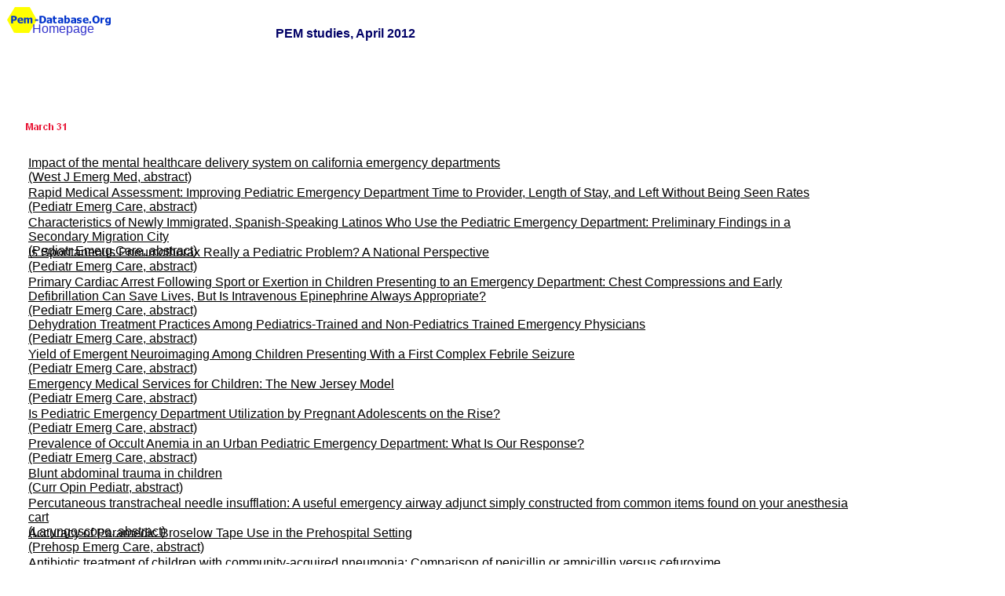

--- FILE ---
content_type: text/html
request_url: http://www.pemdatabase.org/Recentstudies_Apr12.html
body_size: 7009
content:
<!DOCTYPE HTML PUBLIC "-//W3C//DTD HTML 4.01 Transitional//EN">
<html>
	<head>
		<!-- <hs:metatags> -->
		<meta http-equiv="Content-Type" content="text/html; charset=ISO-8859-1">
		<meta name="generator" content="Intuit SiteBuilder by Homestead">
		<!-- </hs:metatags> -->
		
		<!-- <hs:title> -->
		<title>Recent PEM studies</title>
		<!-- </hs:title> -->
		<script type="text/javascript">
			<!--
						function reDo() {
						        top.location.reload();
						}
						if (navigator.appName == 'Netscape' && parseInt(navigator.appVersion) < 5) {
						        top.onresize = reDo;
						}
						dom=document.getElementById
					//-->
		</script>
		<link type="text/css" href="http://www.homestead.com/~media/elements/Text/font_styles_ns4.css" rel="stylesheet">
		<style type="text/css">
			@import url(http://www.homestead.com/~media/elements/Text/font_styles.css);
		</style>
		
	</head>
	<body onunload="" alink="#23671C" onload="" id="element1" link="#000000" bgcolor="#FFFFFF" scroll="auto" vlink="#23671C">
		<noscript>
			<img alt="" src="http://www.homestead.com/~media/elements/shared/javascript_disabled.gif" height="40" border="0" width="373">
		</noscript>
		<!-- <hs:element2> -->
		<div style="position: absolute; top: 34px; left: 254px; width: 371px; height: 29px; z-index: 0;" id="element2"><div align="center"><font face="Helvetica, Arial, sans-serif" class="size18 Helvetica18" color="#000066"><b>PEM studies, April 2012</b><br></font></div></div>
		<!-- </hs:element2> -->
		<!-- <hs:element5> -->
		<div style="position: absolute; top: 6px; left: 6px; width: 138px; height: 39px; z-index: 1;" id="element5"><a target="_self" href="Homepage.html"><img alt="" src="files/pem-database.org_logo.gif" height="39" width="138" border="0"></a></div>
		<!-- </hs:element5> -->
		<!-- <hs:element6> -->
		<div style="position: absolute; top: 28px; left: 41px; width: 55px; height: 27px; z-index: 2;" id="element6"><div align="left"><font face="Helvetica, Arial, sans-serif" class="size8 Helvetica8" color="#3333CC">Homepage<br></font></div></div>
		<!-- </hs:element6> -->
		<!-- <hs:element494> -->
		<div style="position: absolute; top: 153px; left: 16px; width: 86px; height: 16px; z-index: 3;" id="element494"><img alt="" src="publishImages/Recentstudies_Apr12~~element494.gif" height="16" width="86" border="0"></div>
		<!-- </hs:element494> -->
		<!-- <hs:element495> -->
		<div style="position: absolute; top: 199px; left: 36px; width: 1050px; height: 32px; z-index: 4;" id="element495"><div align="left"><font face="Helvetica, Arial, sans-serif" class="size10 Helvetica10" color="#000000"><a target="_self" href="http://www.ncbi.nlm.nih.gov/pubmed/22461921">Impact of the mental healthcare delivery system on california emergency departments</a><br></font></div><div align="left"><font face="Helvetica, Arial, sans-serif" class="size10 Helvetica10" color="#000000"><a target="_self" href="http://www.ncbi.nlm.nih.gov/pubmed/22461921">(West J Emerg Med, abstract)</a><br></font></div></div>
		<!-- </hs:element495> -->
		<!-- <hs:element6103> -->
		<div style="position: absolute; top: 237px; left: 36px; width: 1050px; height: 32px; z-index: 5;" id="element6103"><div align="left"><font face="Helvetica, Arial, sans-serif" class="size10 Helvetica10" color="#000000"><a target="_self" href="http://www.ncbi.nlm.nih.gov/pubmed/22453731">Rapid Medical Assessment: Improving Pediatric Emergency Department Time to Provider, Length of Stay, and Left Without Being Seen Rates</a><br></font></div><div align="left"><font face="Helvetica, Arial, sans-serif" class="size10 Helvetica10" color="#000000"><a target="_self" href="http://www.ncbi.nlm.nih.gov/pubmed/22453731">(Pediatr Emerg Care, abstract)</a><br></font></div></div>
		<!-- </hs:element6103> -->
		<!-- <hs:element6104> -->
		<div style="position: absolute; top: 275px; left: 36px; width: 1050px; height: 32px; z-index: 6;" id="element6104"><div align="left"><font face="Helvetica, Arial, sans-serif" class="size10 Helvetica10" color="#000000"><a target="_self" href="http://www.ncbi.nlm.nih.gov/pubmed/22453729">Characteristics of Newly Immigrated, Spanish-Speaking Latinos Who Use the Pediatric Emergency Department: Preliminary Findings in a Secondary Migration City</a><br></font></div><div align="left"><font face="Helvetica, Arial, sans-serif" class="size10 Helvetica10" color="#000000"><a target="_self" href="http://www.ncbi.nlm.nih.gov/pubmed/22453729">(Pediatr Emerg Care, abstract)</a><br></font></div></div>
		<!-- </hs:element6104> -->
		<!-- <hs:element6105> -->
		<div style="position: absolute; top: 313px; left: 36px; width: 1050px; height: 32px; z-index: 7;" id="element6105"><div align="left"><font face="Helvetica, Arial, sans-serif" class="size10 Helvetica10" color="#000000"><a target="_self" href="http://www.ncbi.nlm.nih.gov/pubmed/22453728">Is Spontaneous Pneumothorax Really a Pediatric Problem? A National Perspective</a><br></font></div><div align="left"><font face="Helvetica, Arial, sans-serif" class="size10 Helvetica10" color="#000000"><a target="_self" href="http://www.ncbi.nlm.nih.gov/pubmed/22453728">(Pediatr Emerg Care, abstract)</a><br></font></div></div>
		<!-- </hs:element6105> -->
		<!-- <hs:element6106> -->
		<div style="position: absolute; top: 351px; left: 36px; width: 1050px; height: 48px; z-index: 8;" id="element6106"><div align="left"><font face="Helvetica, Arial, sans-serif" class="size10 Helvetica10" color="#000000"><a target="_self" href="http://www.ncbi.nlm.nih.gov/pubmed/22453726">Primary Cardiac Arrest Following Sport or Exertion in Children Presenting to an Emergency Department: Chest Compressions and Early Defibrillation Can Save Lives, But Is Intravenous Epinephrine Always Appropriate?</a><br></font></div><div align="left"><font face="Helvetica, Arial, sans-serif" class="size10 Helvetica10" color="#000000"><a target="_self" href="http://www.ncbi.nlm.nih.gov/pubmed/22453726">(Pediatr Emerg Care, abstract)</a><br></font></div></div>
		<!-- </hs:element6106> -->
		<!-- <hs:element6107> -->
		<div style="position: absolute; top: 405px; left: 36px; width: 1050px; height: 32px; z-index: 9;" id="element6107"><div align="left"><font face="Helvetica, Arial, sans-serif" class="size10 Helvetica10" color="#000000"><a target="_self" href="http://www.ncbi.nlm.nih.gov/pubmed/22453724bi.nlm.nih.gov/pubmed/22453728">Dehydration Treatment Practices Among Pediatrics-Trained and Non-Pediatrics Trained Emergency Physicians</a><br></font></div><div align="left"><font face="Helvetica, Arial, sans-serif" class="size10 Helvetica10" color="#000000"><a target="_self" href="http://www.ncbi.nlm.nih.gov/pubmed/22453724bi.nlm.nih.gov/pubmed/22453728">(Pediatr Emerg Care, abstract)</a><br></font></div></div>
		<!-- </hs:element6107> -->
		<!-- <hs:element6108> -->
		<div style="position: absolute; top: 443px; left: 36px; width: 1050px; height: 32px; z-index: 10;" id="element6108"><div align="left"><font face="Helvetica, Arial, sans-serif" class="size10 Helvetica10" color="#000000"><a target="_self" href="http://www.ncbi.nlm.nih.gov/pubmed/22453723">Yield of Emergent Neuroimaging Among Children Presenting With a First Complex Febrile Seizure</a><br></font></div><div align="left"><font face="Helvetica, Arial, sans-serif" class="size10 Helvetica10" color="#000000"><a target="_self" href="http://www.ncbi.nlm.nih.gov/pubmed/22453723">(Pediatr Emerg Care, abstract)</a><br></font></div></div>
		<!-- </hs:element6108> -->
		<!-- <hs:element6109> -->
		<div style="position: absolute; top: 481px; left: 36px; width: 1050px; height: 32px; z-index: 11;" id="element6109"><div align="left"><font face="Helvetica, Arial, sans-serif" class="size10 Helvetica10" color="#000000"><a target="_self" href="http://www.ncbi.nlm.nih.gov/pubmed/22453722">Emergency Medical Services for Children: The New Jersey Model</a><br></font></div><div align="left"><font face="Helvetica, Arial, sans-serif" class="size10 Helvetica10" color="#000000"><a target="_self" href="http://www.ncbi.nlm.nih.gov/pubmed/22453722">(Pediatr Emerg Care, abstract)</a><br></font></div></div>
		<!-- </hs:element6109> -->
		<!-- <hs:element6110> -->
		<div style="position: absolute; top: 519px; left: 36px; width: 1050px; height: 32px; z-index: 12;" id="element6110"><div align="left"><font face="Helvetica, Arial, sans-serif" class="size10 Helvetica10" color="#000000"><a target="_self" href="http://www.ncbi.nlm.nih.gov/pubmed/22453721">Is Pediatric Emergency Department Utilization by Pregnant Adolescents on the Rise?</a><br></font></div><div align="left"><font face="Helvetica, Arial, sans-serif" class="size10 Helvetica10" color="#000000"><a target="_self" href="http://www.ncbi.nlm.nih.gov/pubmed/22453721">(Pediatr Emerg Care, abstract)</a><br></font></div></div>
		<!-- </hs:element6110> -->
		<!-- <hs:element6111> -->
		<div style="position: absolute; top: 557px; left: 36px; width: 1050px; height: 32px; z-index: 13;" id="element6111"><div align="left"><font face="Helvetica, Arial, sans-serif" class="size10 Helvetica10" color="#000000"><a target="_self" href="http://www.ncbi.nlm.nih.gov/pubmed/22453720">Prevalence of Occult Anemia in an Urban Pediatric Emergency Department: What Is Our Response?</a><br></font></div><div align="left"><font face="Helvetica, Arial, sans-serif" class="size10 Helvetica10" color="#000000"><a target="_self" href="http://www.ncbi.nlm.nih.gov/pubmed/22453720">(Pediatr Emerg Care, abstract)</a><br></font></div></div>
		<!-- </hs:element6111> -->
		<!-- <hs:element6112> -->
		<div style="position: absolute; top: 595px; left: 36px; width: 1050px; height: 32px; z-index: 14;" id="element6112"><div align="left"><font face="Helvetica, Arial, sans-serif" class="size10 Helvetica10" color="#000000"><a target="_self" href="http://www.ncbi.nlm.nih.gov/pubmed/22450250">Blunt abdominal trauma in children</a><br></font></div><div align="left"><font face="Helvetica, Arial, sans-serif" class="size10 Helvetica10" color="#000000"><a target="_self" href="http://www.ncbi.nlm.nih.gov/pubmed/22450250">(Curr Opin Pediatr, abstract)</a><br></font></div></div>
		<!-- </hs:element6112> -->
		<!-- <hs:element6113> -->
		<div style="position: absolute; top: 633px; left: 36px; width: 1050px; height: 32px; z-index: 15;" id="element6113"><div align="left"><font face="Helvetica, Arial, sans-serif" class="size10 Helvetica10" color="#000000"><a target="_self" href="http://www.ncbi.nlm.nih.gov/pubmed/22447414">Percutaneous transtracheal needle insufflation: A useful emergency airway adjunct simply constructed from common items found on your anesthesia cart</a><br></font></div><div align="left"><font face="Helvetica, Arial, sans-serif" class="size10 Helvetica10" color="#000000"><a target="_self" href="http://www.ncbi.nlm.nih.gov/pubmed/22447414">(Laryngoscope, abstract)</a><br></font></div></div>
		<!-- </hs:element6113> -->
		<!-- <hs:element6114> -->
		<div style="position: absolute; top: 671px; left: 36px; width: 1050px; height: 32px; z-index: 16;" id="element6114"><div align="left"><font face="Helvetica, Arial, sans-serif" class="size10 Helvetica10" color="#000000"><a target="_self" href="http://www.ncbi.nlm.nih.gov/pubmed/22443376">Accuracy of Paramedic Broselow Tape Use in the Prehospital Setting</a><br></font></div><div align="left"><font face="Helvetica, Arial, sans-serif" class="size10 Helvetica10" color="#000000"><a target="_self" href="http://www.ncbi.nlm.nih.gov/pubmed/22443376">(Prehosp Emerg Care, abstract)</a><br></font></div></div>
		<!-- </hs:element6114> -->
		<!-- <hs:element6115> -->
		<div style="position: absolute; top: 709px; left: 36px; width: 1050px; height: 32px; z-index: 17;" id="element6115"><div align="left"><font face="Helvetica, Arial, sans-serif" class="size10 Helvetica10" color="#000000"><a target="_self" href="http://www.ncbi.nlm.nih.gov/pubmed/22431471">Antibiotic treatment of children with community-acquired pneumonia: Comparison of penicillin or ampicillin versus cefuroxime</a><br></font></div><div align="left"><font face="Helvetica, Arial, sans-serif" class="size10 Helvetica10" color="#000000"><a target="_self" href="http://www.ncbi.nlm.nih.gov/pubmed/22431471">(Pediatr Pulmonol, abstract)</a><br></font></div></div>
		<!-- </hs:element6115> -->
		<!-- <hs:element6116> -->
		<div style="position: absolute; top: 747px; left: 36px; width: 1050px; height: 32px; z-index: 18;" id="element6116"><div align="left"><font face="Helvetica, Arial, sans-serif" class="size10 Helvetica10" color="#000000"><a target="_self" href="http://www.ncbi.nlm.nih.gov/pubmed/22453730">Superior Mesenteric Artery Syndrome in Intellectually Disabled Children</a><br></font></div><div align="left"><font face="Helvetica, Arial, sans-serif" class="size10 Helvetica10" color="#000000"><a target="_self" href="http://www.ncbi.nlm.nih.gov/pubmed/22453730">(Pediatr Emerg Care, abstract)</a><br></font></div></div>
		<!-- </hs:element6116> -->
		<!-- <hs:element6117> -->
		<div style="position: absolute; top: 785px; left: 36px; width: 1050px; height: 32px; z-index: 19;" id="element6117"><div align="left"><font face="Helvetica, Arial, sans-serif" class="size10 Helvetica10" color="#000000"><a target="_self" href="http://www.ncbi.nlm.nih.gov/pubmed/22417215">Anaphylaxis and reactions to foods in children - a population-based case study of emergency department visits</a><br></font></div><div align="left"><font face="Helvetica, Arial, sans-serif" class="size10 Helvetica10" color="#000000"><a target="_self" href="http://www.ncbi.nlm.nih.gov/pubmed/22417215">(Clin Exp Allergy, abstract)</a><br></font></div></div>
		<!-- </hs:element6117> -->
		<!-- <hs:element6118> -->
		<div style="position: absolute; top: 823px; left: 36px; width: 1050px; height: 32px; z-index: 20;" id="element6118"><div align="left"><font face="Helvetica, Arial, sans-serif" class="size10 Helvetica10" color="#000000"><a target="_self" href="http://www.ncbi.nlm.nih.gov/pubmed/22398848">Drug-induced movement disorders in children at paediatric emergency department: 'dystonia'</a><br></font></div><div align="left"><font face="Helvetica, Arial, sans-serif" class="size10 Helvetica10" color="#000000"><a target="_self" href="http://www.ncbi.nlm.nih.gov/pubmed/22398848">(Emerg Med J, abstract)</a><br></font></div></div>
		<!-- </hs:element6118> -->
		<!-- <hs:element6119> -->
		<div style="position: absolute; top: 861px; left: 36px; width: 1050px; height: 32px; z-index: 21;" id="element6119"><div align="left"><font face="Helvetica, Arial, sans-serif" class="size10 Helvetica10" color="#000000"><a target="_self" href="http://www.ncbi.nlm.nih.gov/pubmed/22437475">Acute Febrile Cholestatic Jaundice in Children: Keep in Mind Kawasaki Disease</a><br></font></div><div align="left"><font face="Helvetica, Arial, sans-serif" class="size10 Helvetica10" color="#000000"><a target="_self" href="http://www.ncbi.nlm.nih.gov/pubmed/22437475">(J Pediatr Gastroenterol Nutr, abstract)</a><br></font></div></div>
		<!-- </hs:element6119> -->
		<!-- <hs:element6120> -->
		<div style="position: absolute; top: 899px; left: 36px; width: 1050px; height: 32px; z-index: 22;" id="element6120"><div align="left"><font face="Helvetica, Arial, sans-serif" class="size10 Helvetica10" color="#000000"><a target="_self" href="http://www.ncbi.nlm.nih.gov/pubmed/22453725">Effect of Altitude on Cerebral Oxygenation During Pediatric Interfacility Transport</a><br></font></div><div align="left"><font face="Helvetica, Arial, sans-serif" class="size10 Helvetica10" color="#000000"><a target="_self" href="http://www.ncbi.nlm.nih.gov/pubmed/22453725">(Pediatr Emerg Care, abstract)</a><br></font></div></div>
		<!-- </hs:element6120> -->
		<!-- <hs:element6121> -->
		<div style="position: absolute; top: 937px; left: 36px; width: 1050px; height: 32px; z-index: 23;" id="element6121"><div align="left"><font face="Helvetica, Arial, sans-serif" class="size10 Helvetica10" color="#000000"><a target="_self" href="http://www.ncbi.nlm.nih.gov/pubmed/22453727">The Prevalence of Hypoglycemia in Children With Vomiting or Decreased Oral Intake and Irritability</a><br></font></div><div align="left"><font face="Helvetica, Arial, sans-serif" class="size10 Helvetica10" color="#000000"><a target="_self" href="http://www.ncbi.nlm.nih.gov/pubmed/22453727">(Pediatr Emerg Care, abstract)</a><br></font></div></div>
		<!-- </hs:element6121> -->
		<!-- <hs:element6123> -->
		<div style="position: absolute; top: 1003px; left: 24px; width: 55px; height: 16px; z-index: 24;" id="element6123"><img alt="" src="publishImages/Recentstudies_Apr12~~element6123.gif" height="16" width="55" border="0"></div>
		<!-- </hs:element6123> -->
		<!-- <hs:element6124> -->
		<div style="position: absolute; top: 1056px; left: 36px; width: 1050px; height: 32px; z-index: 25;" id="element6124"><div align="left"><font face="Helvetica, Arial, sans-serif" class="size10 Helvetica10" color="#000000"><a target="_self" href="http://www.ncbi.nlm.nih.gov/pubmed/22473883">Presentations and Outcomes of Children With Intraventricular Hemorrhages After Blunt Head Trauma</a><br></font></div><div align="left"><font face="Helvetica, Arial, sans-serif" class="size10 Helvetica10" color="#000000"><a target="_self" href="http://www.ncbi.nlm.nih.gov/pubmed/22473883">(Arch Pediatr Adolesc Med, abstract)</a><br></font></div></div>
		<!-- </hs:element6124> -->
		<!-- <hs:element6125> -->
		<div style="position: absolute; top: 1094px; left: 36px; width: 1050px; height: 32px; z-index: 26;" id="element6125"><div align="left"><font face="Helvetica, Arial, sans-serif" class="size10 Helvetica10" color="#000000"><a target="_self" href="http://www.ncbi.nlm.nih.gov/pubmed/22473882">Prospective Multicenter Study of Viral Etiology and Hospital Length of Stay in Children With Severe Bronchiolitis</a><br></font></div><div align="left"><font face="Helvetica, Arial, sans-serif" class="size10 Helvetica10" color="#000000"><a target="_self" href="http://www.ncbi.nlm.nih.gov/pubmed/22473882">(Arch Pediatr Adolesc Med, abstract)</a><br></font></div></div>
		<!-- </hs:element6125> -->
		<!-- <hs:element6126> -->
		<div style="position: absolute; top: 1132px; left: 36px; width: 1050px; height: 32px; z-index: 27;" id="element6126"><div align="left"><font face="Helvetica, Arial, sans-serif" class="size10 Helvetica10" color="#000000"><a target="_self" href="http://www.ncbi.nlm.nih.gov/pubmed/22473364">Association of Malodorous Urine With Urinary Tract Infection in Children Aged 1 to 36 Months</a><br></font></div><div align="left"><font face="Helvetica, Arial, sans-serif" class="size10 Helvetica10" color="#000000"><a target="_self" href="http://www.ncbi.nlm.nih.gov/pubmed/22473364">(Pediatrics, abstract)</a><br></font></div></div>
		<!-- </hs:element6126> -->
		<!-- <hs:element6127> -->
		<div style="position: absolute; top: 1170px; left: 36px; width: 1050px; height: 32px; z-index: 28;" id="element6127"><div align="left"><font face="Helvetica, Arial, sans-serif" class="size10 Helvetica10" color="#000000"><a target="_self" href="http://www.ncbi.nlm.nih.gov/pubmed/22473362">Measles-Containing Vaccines and Febrile Seizures in Children Age 4 to 6 Years</a><br></font></div><div align="left"><font face="Helvetica, Arial, sans-serif" class="size10 Helvetica10" color="#000000"><a target="_self" href="http://www.ncbi.nlm.nih.gov/pubmed/22473362">(Pediatrics, abstract)</a><br></font></div></div>
		<!-- </hs:element6127> -->
		<!-- <hs:element6128> -->
		<div style="position: absolute; top: 1208px; left: 36px; width: 1050px; height: 32px; z-index: 29;" id="element6128"><div align="left"><font face="Helvetica, Arial, sans-serif" class="size10 Helvetica10" color="#000000"><a target="_self" href="http://www.ncbi.nlm.nih.gov/pubmed/22472652">No such thing as &quot;just&quot; a nail bed injury</a><br></font></div><div align="left"><font face="Helvetica, Arial, sans-serif" class="size10 Helvetica10" color="#000000"><a target="_self" href="http://www.ncbi.nlm.nih.gov/pubmed/22472652">(Pediatr Emerg Care, abstract)</a><br></font></div></div>
		<!-- </hs:element6128> -->
		<!-- <hs:element6129> -->
		<div style="position: absolute; top: 1246px; left: 36px; width: 1050px; height: 32px; z-index: 30;" id="element6129"><div align="left"><font face="Helvetica, Arial, sans-serif" class="size10 Helvetica10" color="#000000"><a target="_self" href="http://www.ncbi.nlm.nih.gov/pubmed/22466326">Antibiotic Therapy for Pediatric Community-Acquired Pneumonia: Do We Know When, What and For How Long to Treat?</a><br></font></div><div align="left"><font face="Helvetica, Arial, sans-serif" class="size10 Helvetica10" color="#000000"><a target="_self" href="http://www.ncbi.nlm.nih.gov/pubmed/22466326">(Pediatr Infect Dis J, abstract)</a><br></font></div></div>
		<!-- </hs:element6129> -->
		<!-- <hs:element6130> -->
		<div style="position: absolute; top: 1284px; left: 36px; width: 1050px; height: 32px; z-index: 31;" id="element6130"><div align="left"><font face="Helvetica, Arial, sans-serif" class="size10 Helvetica10" color="#000000"><a target="_self" href="http://www.ncbi.nlm.nih.gov/pubmed/22464610">The Effects of Resident Level of Training on the Rate of Pediatric Prescription Errors in an Academic Emergency Department</a><br></font></div><div align="left"><font face="Helvetica, Arial, sans-serif" class="size10 Helvetica10" color="#000000"><a target="_self" href="http://www.ncbi.nlm.nih.gov/pubmed/22464610">(J Emerg Med, abstract)</a><br></font></div></div>
		<!-- </hs:element6130> -->
		<!-- <hs:element6131> -->
		<div style="position: absolute; top: 1322px; left: 36px; width: 1050px; height: 32px; z-index: 32;" id="element6131"><div align="left"><font face="Helvetica, Arial, sans-serif" class="size10 Helvetica10" color="#000000"><a target="_self" href="http://www.ncbi.nlm.nih.gov/pubmed/22462699">Parental recognition of shunt failure: a prospective single-institution study</a><br></font></div><div align="left"><font face="Helvetica, Arial, sans-serif" class="size10 Helvetica10" color="#000000"><a target="_self" href="http://www.ncbi.nlm.nih.gov/pubmed/22462699">(J Neurosurg Pediatr, abstract)</a><br></font></div></div>
		<!-- </hs:element6131> -->
		<!-- <hs:element6132> -->
		<div style="position: absolute; top: 1360px; left: 36px; width: 1050px; height: 32px; z-index: 33;" id="element6132"><div align="left"><font face="Helvetica, Arial, sans-serif" class="size10 Helvetica10" color="#000000"><a target="_self" href="http://www.bmj.com/content/344/bmj.e2156">Safety and efficacy of antibiotics compared with appendicectomy for treatment of uncomplicated acute appendicitis: meta-analysis of randomised controlled trials</a><br></font></div><div align="left"><font face="Helvetica, Arial, sans-serif" class="size10 Helvetica10" color="#000000"><a target="_self" href="http://www.bmj.com/content/344/bmj.e2156">(BMJ, full article)</a><br></font></div></div>
		<!-- </hs:element6132> -->
		<!-- <hs:element6134> -->
		<div style="position: absolute; top: 1398px; left: 36px; width: 1050px; height: 32px; z-index: 34;" id="element6134"><div align="left"><font face="Helvetica, Arial, sans-serif" class="size10 Helvetica10" color="#000000"><a target="_self" href="http://www.ncbi.nlm.nih.gov/pubmed/22048053">Accuracy and precision of the signs and symptoms of streptococcal pharyngitis in children: a systematic review</a><br></font></div><div align="left"><font face="Helvetica, Arial, sans-serif" class="size10 Helvetica10" color="#000000"><a target="_self" href="http://www.ncbi.nlm.nih.gov/pubmed/22048053">(J Pediatr, abstract)</a><br></font></div></div>
		<!-- </hs:element6134> -->
		<!-- <hs:element6135> -->
		<div style="position: absolute; top: 1436px; left: 36px; width: 1050px; height: 32px; z-index: 35;" id="element6135"><div align="left"><font face="Helvetica, Arial, sans-serif" class="size10 Helvetica10" color="#000000"><a target="_self" href="http://www.ncbi.nlm.nih.gov/pubmed/22406025">Pediatric Syncope: National Hospital Ambulatory Medical Care Survey Results</a><br></font></div><div align="left"><font face="Helvetica, Arial, sans-serif" class="size10 Helvetica10" color="#000000"><a target="_self" href="http://www.ncbi.nlm.nih.gov/pubmed/22406025">(J Emerg Med, abstract)</a><br></font></div></div>
		<!-- </hs:element6135> -->
		<!-- <hs:element6136> -->
		<div style="position: absolute; top: 1474px; left: 36px; width: 1050px; height: 32px; z-index: 36;" id="element6136"><div align="left"><font face="Helvetica, Arial, sans-serif" class="size10 Helvetica10" color="#000000"><a target="_self" href="http://www.ncbi.nlm.nih.gov/pubmed/22469447">Factors associated with disparities in emergency department use among Latino children with asthma</a><br></font></div><div align="left"><font face="Helvetica, Arial, sans-serif" class="size10 Helvetica10" color="#000000"><a target="_self" href="http://www.ncbi.nlm.nih.gov/pubmed/22469447">(Ann Allergy Asthma Immunol, abstract)</a><br></font></div></div>
		<!-- </hs:element6136> -->
		<!-- <hs:element6137> -->
		<div style="position: absolute; top: 1511px; left: 36px; width: 1050px; height: 32px; z-index: 37;" id="element6137"><div align="left"><font face="Helvetica, Arial, sans-serif" class="size10 Helvetica10" color="#000000"><a target="_self" href="http://pediatrics.aappublications.org/content/129/4/e1094.long">Pediatric Sudden Cardiac Arrest</a><br></font></div><div align="left"><font face="Helvetica, Arial, sans-serif" class="size10 Helvetica10" color="#000000"><a target="_self" href="http://pediatrics.aappublications.org/content/129/4/e1094.long">(Pediatrics, policy statement, full article)</a><br></font></div></div>
		<!-- </hs:element6137> -->
		<!-- <hs:element6138> -->
		<div style="position: absolute; top: 1580px; left: 28px; width: 55px; height: 16px; z-index: 38;" id="element6138"><img alt="" src="publishImages/Recentstudies_Apr12~~element6138.gif" height="16" width="55" border="0"></div>
		<!-- </hs:element6138> -->
		<!-- <hs:element6139> -->
		<div style="position: absolute; top: 1637px; left: 36px; width: 1050px; height: 32px; z-index: 39;" id="element6139"><div align="left"><font face="Helvetica, Arial, sans-serif" class="size10 Helvetica10" color="#000000"><a target="_self" href="http://www.ncbi.nlm.nih.gov/pubmed/22492125">The impact of implementing the single provider model of emergency medicine in a paediatric hospital: a retrospective cohort analysis</a><br></font></div><div align="left"><font face="Helvetica, Arial, sans-serif" class="size10 Helvetica10" color="#000000"><a target="_self" href="http://www.ncbi.nlm.nih.gov/pubmed/22492125">(Emerg Med J, abstract)</a><br></font></div></div>
		<!-- </hs:element6139> -->
		<!-- <hs:element6140> -->
		<div style="position: absolute; top: 1675px; left: 36px; width: 1050px; height: 32px; z-index: 40;" id="element6140"><div align="left"><font face="Helvetica, Arial, sans-serif" class="size10 Helvetica10" color="#000000"><a target="_self" href="http://www.ncbi.nlm.nih.gov/pubmed/22484353">Follow-Up Care after an Emergency Department Visit for Asthma and Subsequent Healthcare Utilization in a Universal-Access Healthcare System</a><br></font></div><div align="left"><font face="Helvetica, Arial, sans-serif" class="size10 Helvetica10" color="#000000"><a target="_self" href="http://www.ncbi.nlm.nih.gov/pubmed/22484353">(J Pediatr, abstract)</a><br></font></div></div>
		<!-- </hs:element6140> -->
		<!-- <hs:element6141> -->
		<div style="position: absolute; top: 1713px; left: 36px; width: 1050px; height: 32px; z-index: 41;" id="element6141"><div align="left"><font face="Helvetica, Arial, sans-serif" class="size10 Helvetica10" color="#000000"><a target="_self" href="http://www.ncbi.nlm.nih.gov/pubmed/22493405">The epidemiology of hypernatraemia in hospitalised children in Lothian: a 10-year study showing differences between dehydration, osmoregulatory dysfunction and salt poisoning</a><br></font></div><div align="left"><font face="Helvetica, Arial, sans-serif" class="size10 Helvetica10" color="#000000"><a target="_self" href="http://www.ncbi.nlm.nih.gov/pubmed/22493405">(Arch Dis Child, abstract)</a><br></font></div></div>
		<!-- </hs:element6141> -->
		<!-- <hs:element6142> -->
		<div style="position: absolute; top: 1751px; left: 36px; width: 1050px; height: 32px; z-index: 42;" id="element6142"><div align="left"><font face="Helvetica, Arial, sans-serif" class="size10 Helvetica10" color="#000000"><a target="_self" href="http://www.ncbi.nlm.nih.gov/pubmed/22481421">Community-Based Treatment of Serious Bacterial Infections in Newborns and Young Infants: A Randomized Controlled Trial Assessing Three Antibiotic Regimens</a><br></font></div><div align="left"><font face="Helvetica, Arial, sans-serif" class="size10 Helvetica10" color="#000000"><a target="_self" href="http://www.ncbi.nlm.nih.gov/pubmed/22481421">(Pediatr Infect Dis J, abstract)</a><br></font></div></div>
		<!-- </hs:element6142> -->
		<!-- <hs:element6143> -->
		<div style="position: absolute; top: 1789px; left: 36px; width: 1050px; height: 32px; z-index: 43;" id="element6143"><div align="left"><font face="Helvetica, Arial, sans-serif" class="size10 Helvetica10" color="#000000"><a target="_self" href="http://www.ncbi.nlm.nih.gov/pubmed/22458936">Sedation with Intranasal Midazolam of Angolan Children Undergoing Invasive Procedures</a><br></font></div><div align="left"><font face="Helvetica, Arial, sans-serif" class="size10 Helvetica10" color="#000000"><a target="_self" href="http://www.ncbi.nlm.nih.gov/pubmed/22458936">(Acta Paediatr, abstract)</a><br></font></div></div>
		<!-- </hs:element6143> -->
		<!-- <hs:element6144> -->
		<div style="position: absolute; top: 1827px; left: 36px; width: 1050px; height: 32px; z-index: 44;" id="element6144"><div align="left"><font face="Helvetica, Arial, sans-serif" class="size10 Helvetica10" color="#000000"><a target="_self" href="http://www.ncbi.nlm.nih.gov/pubmed/22409966">Is local ointment or cauterization more effective in childhood recurrent epistaxis</a><br></font></div><div align="left"><font face="Helvetica, Arial, sans-serif" class="size10 Helvetica10" color="#000000"><a target="_self" href="http://www.ncbi.nlm.nih.gov/pubmed/22409966">(Int J Pediatr Otorhinolaryngol, abstract)</a><br></font></div></div>
		<!-- </hs:element6144> -->
		<!-- <hs:element6145> -->
		<div style="position: absolute; top: 1865px; left: 36px; width: 1050px; height: 32px; z-index: 45;" id="element6145"><div align="left"><font face="Helvetica, Arial, sans-serif" class="size10 Helvetica10" color="#000000"><a target="_self" href="http://www.ncbi.nlm.nih.gov/pubmed/22411645">Diagnosis and treatment of hereditary angio-oedema attacks</a><br></font></div><div align="left"><font face="Helvetica, Arial, sans-serif" class="size10 Helvetica10" color="#000000"><a target="_self" href="http://www.ncbi.nlm.nih.gov/pubmed/22411645">(Br J Hosp Med (Lond), abstract)</a><br></font></div></div>
		<!-- </hs:element6145> -->
		<!-- <hs:element6146> -->
		<div style="position: absolute; top: 1903px; left: 36px; width: 1050px; height: 32px; z-index: 46;" id="element6146"><div align="left"><font face="Helvetica, Arial, sans-serif" class="size10 Helvetica10" color="#000000"><a target="_self" href="http://www.ncbi.nlm.nih.gov/pubmed/22211867">Does topical lidocaine before tracheal intubation attenuate airway responses in children? An observational audit</a><br></font></div><div align="left"><font face="Helvetica, Arial, sans-serif" class="size10 Helvetica10" color="#000000"><a target="_self" href="http://www.ncbi.nlm.nih.gov/pubmed/22211867">(Paediatr Anaesth, abstract)</a><br></font></div></div>
		<!-- </hs:element6146> -->
		<!-- <hs:element6147> -->
		<div style="position: absolute; top: 1941px; left: 36px; width: 1050px; height: 32px; z-index: 47;" id="element6147"><div align="left"><font face="Helvetica, Arial, sans-serif" class="size10 Helvetica10" color="#000000"><a target="_self" href="http://www.ncbi.nlm.nih.gov/pubmed/22409596">Ultrasound guidance allows faster peripheral IV cannulation in children under 3 years of age with difficult venous access: a prospective randomized study</a><br></font></div><div align="left"><font face="Helvetica, Arial, sans-serif" class="size10 Helvetica10" color="#000000"><a target="_self" href="http://www.ncbi.nlm.nih.gov/pubmed/22409596">(Paediatr Anaesth, abstract)</a><br></font></div></div>
		<!-- </hs:element6147> -->
		<!-- <hs:element6148> -->
		<div style="position: absolute; top: 1979px; left: 36px; width: 1050px; height: 32px; z-index: 48;" id="element6148"><div align="left"><font face="Helvetica, Arial, sans-serif" class="size10 Helvetica10" color="#000000"><a target="_self" href="http://jama.ama-assn.org/content/307/14/1517.abstract">Does This Adult Patient Have a Blunt Intra-abdominal Injury?</a><br></font></div><div align="left"><font face="Helvetica, Arial, sans-serif" class="size10 Helvetica10" color="#000000"><a target="_self" href="http://jama.ama-assn.org/content/307/14/1517.abstract">(JAMA, abstract)</a><br></font></div></div>
		<!-- </hs:element6148> -->
		<!-- <hs:element6150> -->
		<div style="position: absolute; top: 2052px; left: 25px; width: 58px; height: 16px; z-index: 49;" id="element6150"><img alt="" src="publishImages/Recentstudies_Apr12~~element6150.gif" height="16" width="58" border="0"></div>
		<!-- </hs:element6150> -->
		<!-- <hs:element6151> -->
		<div style="position: absolute; top: 2112px; left: 36px; width: 1050px; height: 32px; z-index: 50;" id="element6151"><div align="left"><font face="Helvetica, Arial, sans-serif" class="size10 Helvetica10" color="#000000"><a target="_self" href="http://www.ncbi.nlm.nih.gov/pubmed/22511182">Validation of a Performance Assessment Scale for Simulated Intraosseous Access</a><br></font></div><div align="left"><font face="Helvetica, Arial, sans-serif" class="size10 Helvetica10" color="#000000"><a target="_self" href="http://www.ncbi.nlm.nih.gov/pubmed/22511182">(Simul Healthc, abstract)</a><br></font></div></div>
		<!-- </hs:element6151> -->
		<!-- <hs:element6152> -->
		<div style="position: absolute; top: 2150px; left: 36px; width: 1050px; height: 32px; z-index: 51;" id="element6152"><div align="left"><font face="Helvetica, Arial, sans-serif" class="size10 Helvetica10" color="#000000"><a target="_self" href="http://www.ncbi.nlm.nih.gov/pubmed/22508922">Magnesium Use in Asthma Pharmacotherapy: A Pediatric Emergency Research Canada Study</a><br></font></div><div align="left"><font face="Helvetica, Arial, sans-serif" class="size10 Helvetica10" color="#000000"><a target="_self" href="http://www.ncbi.nlm.nih.gov/pubmed/22508922">(Pediatrics, abstract)</a><br></font></div></div>
		<!-- </hs:element6152> -->
		<!-- <hs:element6153> -->
		<div style="position: absolute; top: 2188px; left: 36px; width: 1050px; height: 32px; z-index: 52;" id="element6153"><div align="left"><font face="Helvetica, Arial, sans-serif" class="size10 Helvetica10" color="#000000"><a target="_self" href="http://www.ncbi.nlm.nih.gov/pubmed/22508920">Diagnostic Imaging and Negative Appendectomy Rates in Children: Effects of Age and Gender</a><br></font></div><div align="left"><font face="Helvetica, Arial, sans-serif" class="size10 Helvetica10" color="#000000"><a target="_self" href="http://www.ncbi.nlm.nih.gov/pubmed/22508920">(Pediatrics, abstract)</a><br></font></div></div>
		<!-- </hs:element6153> -->
		<!-- <hs:element6154> -->
		<div style="position: absolute; top: 2226px; left: 36px; width: 1050px; height: 32px; z-index: 53;" id="element6154"><div align="left"><font face="Helvetica, Arial, sans-serif" class="size10 Helvetica10" color="#000000"><a target="_self" href="http://www.ncbi.nlm.nih.gov/pubmed/22506952">Evaluating the Use of Existing Data Sources, Probabilistic Linkage, and Multiple Imputation to Build Population-based Injury Databases Across Phases of Trauma Care</a><br></font></div><div align="left"><font face="Helvetica, Arial, sans-serif" class="size10 Helvetica10" color="#000000"><a target="_self" href="http://www.ncbi.nlm.nih.gov/pubmed/22506952">(Acad Emerg Med, abstract)</a><br></font></div></div>
		<!-- </hs:element6154> -->
		<!-- <hs:element6155> -->
		<div style="position: absolute; top: 2264px; left: 36px; width: 1050px; height: 32px; z-index: 54;" id="element6155"><div align="left"><font face="Helvetica, Arial, sans-serif" class="size10 Helvetica10" color="#000000"><a target="_self" href="http://www.ncbi.nlm.nih.gov/pubmed/22506941">Epidemiology of 6.6 million knee injuries presenting to United States emergency departments from 1999 through 2008</a><br></font></div><div align="left"><font face="Helvetica, Arial, sans-serif" class="size10 Helvetica10" color="#000000"><a target="_self" href="http://www.ncbi.nlm.nih.gov/pubmed/22506941">(Acad Emerg Med, abstract)</a><br></font></div></div>
		<!-- </hs:element6155> -->
		<!-- <hs:element6156> -->
		<div style="position: absolute; top: 2302px; left: 36px; width: 1050px; height: 32px; z-index: 55;" id="element6156"><div align="left"><font face="Helvetica, Arial, sans-serif" class="size10 Helvetica10" color="#000000"><a target="_self" href="http://www.ncbi.nlm.nih.gov/pubmed/22504105">Blunt Head Trauma in Children in a Community Health Care Setting: Outcomes and Variables Associated with the Use of Computed Tomography</a><br></font></div><div align="left"><font face="Helvetica, Arial, sans-serif" class="size10 Helvetica10" color="#000000"><a target="_self" href="http://www.ncbi.nlm.nih.gov/pubmed/22504105">(J Pediatr, abstract)</a><br></font></div></div>
		<!-- </hs:element6156> -->
		<!-- <hs:element6157> -->
		<div style="position: absolute; top: 2340px; left: 36px; width: 1050px; height: 32px; z-index: 56;" id="element6157"><div align="left"><font face="Helvetica, Arial, sans-serif" class="size10 Helvetica10" color="#000000"><a target="_self" href="http://www.ncbi.nlm.nih.gov/pubmed/22504083">A Systematic Review of Patient Tracking Systems for Use in the Pediatric Emergency Department</a><br></font></div><div align="left"><font face="Helvetica, Arial, sans-serif" class="size10 Helvetica10" color="#000000"><a target="_self" href="http://www.ncbi.nlm.nih.gov/pubmed/22504083">(J Emerg Med, abstract)</a><br></font></div></div>
		<!-- </hs:element6157> -->
		<!-- <hs:element6158> -->
		<div style="position: absolute; top: 2378px; left: 36px; width: 1050px; height: 32px; z-index: 57;" id="element6158"><div align="left"><font face="Helvetica, Arial, sans-serif" class="size10 Helvetica10" color="#000000"><a target="_self" href="http://www.ncbi.nlm.nih.gov/pubmed/22503134">Respiratory hygiene in emergency departments: Compliance, beliefs, and perceptions</a><br></font></div><div align="left"><font face="Helvetica, Arial, sans-serif" class="size10 Helvetica10" color="#000000"><a target="_self" href="http://www.ncbi.nlm.nih.gov/pubmed/22503134">(Am J Infect Control, abstract)</a><br></font></div></div>
		<!-- </hs:element6158> -->
		<!-- <hs:element6159> -->
		<div style="position: absolute; top: 2416px; left: 36px; width: 1050px; height: 32px; z-index: 58;" id="element6159"><div align="left"><font face="Helvetica, Arial, sans-serif" class="size10 Helvetica10" color="#000000"><a target="_self" href="http://www.ncbi.nlm.nih.gov/pubmed/22502728">Perioperative management of the pediatric patient with traumatic brain injury</a><br></font></div><div align="left"><font face="Helvetica, Arial, sans-serif" class="size10 Helvetica10" color="#000000"><a target="_self" href="http://www.ncbi.nlm.nih.gov/pubmed/22502728">(Paediatr Anaesth, abstract)</a><br></font></div></div>
		<!-- </hs:element6159> -->
		<!-- <hs:element6160> -->
		<div style="position: absolute; top: 2454px; left: 36px; width: 1050px; height: 32px; z-index: 59;" id="element6160"><div align="left"><font face="Helvetica, Arial, sans-serif" class="size10 Helvetica10" color="#000000"><a target="_self" href="http://www.ncbi.nlm.nih.gov/pubmed/22496173">Early Pediatric Emergency Department Return Visits: A Prospective Patient-Centric Assessment</a><br></font></div><div align="left"><font face="Helvetica, Arial, sans-serif" class="size10 Helvetica10" color="#000000"><a target="_self" href="http://www.ncbi.nlm.nih.gov/pubmed/22496173">(Clin Pediatr (Phila), abstract)</a><br></font></div></div>
		<!-- </hs:element6160> -->
		<!-- <hs:element6161> -->
		<div style="position: absolute; top: 2492px; left: 36px; width: 1050px; height: 32px; z-index: 60;" id="element6161"><div align="left"><font face="Helvetica, Arial, sans-serif" class="size10 Helvetica10" color="#000000"><a target="_self" href="http://www.ncbi.nlm.nih.gov/pubmed/22495213">RELATIONSHIP BETWEEN TIMING OF EMERGENCY PROCEDURES AND LIMB AMPUTATION IN PATIENTS WITH OPEN TIBIA FRACTURE: UNITED STATES, 2003 - 2009.</a><br></font></div><div align="left"><font face="Helvetica, Arial, sans-serif" class="size10 Helvetica10" color="#000000"><a target="_self" href="http://www.ncbi.nlm.nih.gov/pubmed/22495213">(Plast Reconstr Surg, abstract)</a><br></font></div></div>
		<!-- </hs:element6161> -->
		<!-- <hs:element6162> -->
		<div style="position: absolute; top: 2530px; left: 36px; width: 1050px; height: 32px; z-index: 61;" id="element6162"><div align="left"><font face="Helvetica, Arial, sans-serif" class="size10 Helvetica10" color="#000000"><a target="_self" href="http://www.ncbi.nlm.nih.gov/pubmed/22503485">Penetrating assaults in children: Often non-fatal near-miss events with opportunities for prevention in the UK</a><br></font></div><div align="left"><font face="Helvetica, Arial, sans-serif" class="size10 Helvetica10" color="#000000"><a target="_self" href="http://www.ncbi.nlm.nih.gov/pubmed/22503485">(Injury, abstract)</a><br></font></div></div>
		<!-- </hs:element6162> -->
		<!-- <hs:element6163> -->
		<div style="position: absolute; top: 2568px; left: 36px; width: 1050px; height: 32px; z-index: 62;" id="element6163"><div align="left"><font face="Helvetica, Arial, sans-serif" class="size10 Helvetica10" color="#000000"><a target="_self" href="http://www.ncbi.nlm.nih.gov/pubmed/22415409">Efficacy of VeinViewer in pediatric peripheral intravenous access: a randomized controlled trial</a><br></font></div><div align="left"><font face="Helvetica, Arial, sans-serif" class="size10 Helvetica10" color="#000000"><a target="_self" href="http://www.ncbi.nlm.nih.gov/pubmed/22415409">(Eur J Pediatr, abstract)</a><br></font></div></div>
		<!-- </hs:element6163> -->
		<!-- <hs:element6164> -->
		<div style="position: absolute; top: 2606px; left: 36px; width: 1050px; height: 32px; z-index: 63;" id="element6164"><div align="left"><font face="Helvetica, Arial, sans-serif" class="size10 Helvetica10" color="#000000"><a target="_self" href="http://www.ncbi.nlm.nih.gov/pubmed/22423169">Management of oesophageal coins in children</a><br></font></div><div align="left"><font face="Helvetica, Arial, sans-serif" class="size10 Helvetica10" color="#000000"><a target="_self" href="http://www.ncbi.nlm.nih.gov/pubmed/22423169">(Emerg Med J, abstract)</a><br></font></div></div>
		<!-- </hs:element6164> -->
		<!-- <hs:element6165> -->
		<div style="position: absolute; top: 2644px; left: 36px; width: 1050px; height: 32px; z-index: 64;" id="element6165"><div align="left"><font face="Helvetica, Arial, sans-serif" class="size10 Helvetica10" color="#000000"><a target="_self" href="http://www.ncbi.nlm.nih.gov/pubmed/22491490">Blunt cervical spine injury in children</a><br></font></div><div align="left"><font face="Helvetica, Arial, sans-serif" class="size10 Helvetica10" color="#000000"><a target="_self" href="http://www.ncbi.nlm.nih.gov/pubmed/22491490">(Curr Opin Pediatr, abstract)</a><br></font></div></div>
		<!-- </hs:element6165> -->
		<!-- <hs:element6166> -->
		<div style="position: absolute; top: 2682px; left: 36px; width: 1050px; height: 32px; z-index: 65;" id="element6166"><div align="left"><font face="Helvetica, Arial, sans-serif" class="size10 Helvetica10" color="#000000"><a target="_self" href="http://www.ncbi.nlm.nih.gov/pubmed/22472658">Transcutaneous bilirubin measurement methods in neonates and its utility for emergency department use</a><br></font></div><div align="left"><font face="Helvetica, Arial, sans-serif" class="size10 Helvetica10" color="#000000"><a target="_self" href="http://www.ncbi.nlm.nih.gov/pubmed/22472658">(Pediatr Emerg Care, abstract)</a><br></font></div></div>
		<!-- </hs:element6166> -->
		<!-- <hs:element6167> -->
		<div style="position: absolute; top: 2720px; left: 36px; width: 1050px; height: 32px; z-index: 66;" id="element6167"><div align="left"><font face="Helvetica, Arial, sans-serif" class="size10 Helvetica10" color="#000000"><a target="_self" href="http://www.ncbi.nlm.nih.gov/pubmed/22495867">Intraosseous median nerve entrapment following pediatric posterior elbow dislocation</a><br></font></div><div align="left"><font face="Helvetica, Arial, sans-serif" class="size10 Helvetica10" color="#000000"><a target="_self" href="http://www.ncbi.nlm.nih.gov/pubmed/22495867">(Orthopedics, abstract)</a><br></font></div></div>
		<!-- </hs:element6167> -->
		<!-- <hs:element6168> -->
		<div style="position: absolute; top: 2758px; left: 36px; width: 1050px; height: 32px; z-index: 67;" id="element6168"><div align="left"><font face="Helvetica, Arial, sans-serif" class="size10 Helvetica10" color="#000000"><a target="_self" href="http://jama.ama-assn.org/content/307/15/1602.abstract">Association Between Helicopter vs Ground Emergency Medical Services and Survival for Adults With Major Trauma</a><br></font></div><div align="left"><font face="Helvetica, Arial, sans-serif" class="size10 Helvetica10" color="#000000"><a target="_self" href="http://jama.ama-assn.org/content/307/15/1602.abstract">(JAMA, abstract)</a><br></font></div></div>
		<!-- </hs:element6168> -->
		<!-- <hs:realtracker> -->
		<script type="text/javascript">
			var user='7220978',pp='Recentstudies_Apr12',
			to=-360,cl=1,id='',r='http://web4.realtracker.com/';
		</script>
		<script src="/~site/Scripts_ExternalRedirect/ExternalRedirect.dll?CMD=CMDGetJavaScript&amp;H_SITEID=RTK3&amp;H_AltURL=%2F%7Esite%2FRealTracker%2Fibc90006.js&amp;HSGOTOURL=http%3A%2F%2Fweb4.realtracker.com%2Fnetpoll%2Fjs%2Fibc90006.js" type="text/javascript">
		</script>
		<noscript>
			<img alt="" src="/~site/Scripts_ExternalRedirect/ExternalRedirect.dll?CMD=CMDGetGif&amp;H_SITEID=RTK4&amp;H_AltURL=%2F%7Esite%2Ftp.gif&amp;H_HSGOTOURL=http%3A%2F%2Fweb4.realtracker.com%2Fnetpoll%2Fimulti.asp%3Fuser%3D7220978%26pn%3D90006%26pp%3DRecentstudies_Apr12%26js%3D0%26b%3D0%26to%3D-360" height="1" border="0" width="1">
		</noscript>
		<!-- </hs:realtracker> -->
	</body>
</html>
